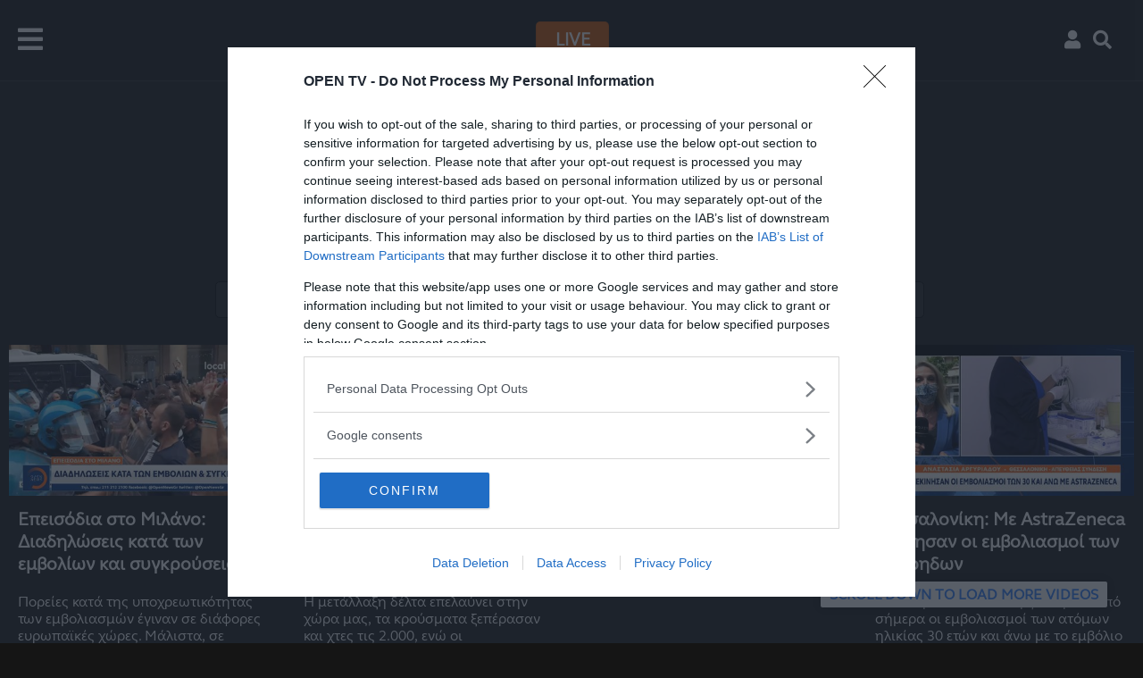

--- FILE ---
content_type: text/html; charset=utf-8
request_url: https://www.google.com/recaptcha/api2/aframe
body_size: 266
content:
<!DOCTYPE HTML><html><head><meta http-equiv="content-type" content="text/html; charset=UTF-8"></head><body><script nonce="cTBEl2tyvnFIKuYtZmROaA">/** Anti-fraud and anti-abuse applications only. See google.com/recaptcha */ try{var clients={'sodar':'https://pagead2.googlesyndication.com/pagead/sodar?'};window.addEventListener("message",function(a){try{if(a.source===window.parent){var b=JSON.parse(a.data);var c=clients[b['id']];if(c){var d=document.createElement('img');d.src=c+b['params']+'&rc='+(localStorage.getItem("rc::a")?sessionStorage.getItem("rc::b"):"");window.document.body.appendChild(d);sessionStorage.setItem("rc::e",parseInt(sessionStorage.getItem("rc::e")||0)+1);localStorage.setItem("rc::h",'1764736544906');}}}catch(b){}});window.parent.postMessage("_grecaptcha_ready", "*");}catch(b){}</script></body></html>

--- FILE ---
content_type: application/javascript; charset=utf-8
request_url: https://fundingchoicesmessages.google.com/f/AGSKWxUWJZ8zzOCH2-ndAJmUpcfZ3En_Z834ADevxFvmwZWsPgSdtiktm_S42O4SJQ4_z4C00EF4FzzvQrSC6xRgYQ4gcDe586Z3gpNsg0SSu0IXrDxePdBcqX0Hmlq7QLu3IcCef-UOM9PD6RYsRykYUB4x-n3RTBX5GJvHIniLri9e91Sa95Eg7fiqpECG/_-webad1..php?clicktag=/ad01.=advertorial&/adTools.
body_size: -1291
content:
window['96f6abea-33bf-40df-b101-57b09c9979ff'] = true;

--- FILE ---
content_type: application/javascript; charset=UTF-8
request_url: https://www.tvopen.gr/cdn-cgi/challenge-platform/h/b/scripts/jsd/13c98df4ef2d/main.js?
body_size: 4276
content:
window._cf_chl_opt={VnHPF6:'b'};~function(m1,R,F,J,c,e,L,H){m1=Q,function(P,M,mv,m0,W,V){for(mv={P:355,M:320,W:331,V:351,n:313,b:373,E:325,B:286,s:323,i:301},m0=Q,W=P();!![];)try{if(V=parseInt(m0(mv.P))/1+parseInt(m0(mv.M))/2+-parseInt(m0(mv.W))/3*(-parseInt(m0(mv.V))/4)+-parseInt(m0(mv.n))/5*(parseInt(m0(mv.b))/6)+parseInt(m0(mv.E))/7*(parseInt(m0(mv.B))/8)+-parseInt(m0(mv.s))/9+-parseInt(m0(mv.i))/10,M===V)break;else W.push(W.shift())}catch(n){W.push(W.shift())}}(m,605001),R=this||self,F=R[m1(319)],J=function(mr,md,mC,mH,mL,mt,m2,M,W,V){return mr={P:370,M:315},md={P:314,M:314,W:383,V:314,n:290,b:343,E:314},mC={P:353},mH={P:329},mL={P:353,M:343,W:362,V:334,n:322,b:362,E:362,B:329,s:383,i:329,x:314,N:362,X:334,Z:329,g:383,z:329,S:383,l:329,D:383,f:290},mt={P:396,M:343},m2=m1,M=String[m2(mr.P)],W={'h':function(n){return n==null?'':W.g(n,6,function(b,m3){return m3=Q,m3(mt.P)[m3(mt.M)](b)})},'g':function(E,B,s,m4,i,x,N,X,Z,z,S,D,y,I,o,O,U,T){if(m4=m2,E==null)return'';for(x={},N={},X='',Z=2,z=3,S=2,D=[],y=0,I=0,o=0;o<E[m4(mL.P)];o+=1)if(O=E[m4(mL.M)](o),Object[m4(mL.W)][m4(mL.V)][m4(mL.n)](x,O)||(x[O]=z++,N[O]=!0),U=X+O,Object[m4(mL.b)][m4(mL.V)][m4(mL.n)](x,U))X=U;else{if(Object[m4(mL.E)][m4(mL.V)][m4(mL.n)](N,X)){if(256>X[m4(mL.B)](0)){for(i=0;i<S;y<<=1,I==B-1?(I=0,D[m4(mL.s)](s(y)),y=0):I++,i++);for(T=X[m4(mL.B)](0),i=0;8>i;y=1.85&T|y<<1,I==B-1?(I=0,D[m4(mL.s)](s(y)),y=0):I++,T>>=1,i++);}else{for(T=1,i=0;i<S;y=T|y<<1,B-1==I?(I=0,D[m4(mL.s)](s(y)),y=0):I++,T=0,i++);for(T=X[m4(mL.i)](0),i=0;16>i;y=y<<1.85|T&1.66,B-1==I?(I=0,D[m4(mL.s)](s(y)),y=0):I++,T>>=1,i++);}Z--,0==Z&&(Z=Math[m4(mL.x)](2,S),S++),delete N[X]}else for(T=x[X],i=0;i<S;y=y<<1|T&1.33,B-1==I?(I=0,D[m4(mL.s)](s(y)),y=0):I++,T>>=1,i++);X=(Z--,Z==0&&(Z=Math[m4(mL.x)](2,S),S++),x[U]=z++,String(O))}if(''!==X){if(Object[m4(mL.N)][m4(mL.X)][m4(mL.n)](N,X)){if(256>X[m4(mL.Z)](0)){for(i=0;i<S;y<<=1,B-1==I?(I=0,D[m4(mL.g)](s(y)),y=0):I++,i++);for(T=X[m4(mL.z)](0),i=0;8>i;y=1&T|y<<1.58,I==B-1?(I=0,D[m4(mL.S)](s(y)),y=0):I++,T>>=1,i++);}else{for(T=1,i=0;i<S;y=y<<1|T,B-1==I?(I=0,D[m4(mL.g)](s(y)),y=0):I++,T=0,i++);for(T=X[m4(mL.l)](0),i=0;16>i;y=T&1|y<<1.78,B-1==I?(I=0,D[m4(mL.s)](s(y)),y=0):I++,T>>=1,i++);}Z--,0==Z&&(Z=Math[m4(mL.x)](2,S),S++),delete N[X]}else for(T=x[X],i=0;i<S;y=1.5&T|y<<1,I==B-1?(I=0,D[m4(mL.D)](s(y)),y=0):I++,T>>=1,i++);Z--,Z==0&&S++}for(T=2,i=0;i<S;y=y<<1.74|1&T,I==B-1?(I=0,D[m4(mL.s)](s(y)),y=0):I++,T>>=1,i++);for(;;)if(y<<=1,I==B-1){D[m4(mL.D)](s(y));break}else I++;return D[m4(mL.f)]('')},'j':function(n,m5){return m5=m2,null==n?'':''==n?null:W.i(n[m5(mC.P)],32768,function(b,m6){return m6=m5,n[m6(mH.P)](b)})},'i':function(E,B,s,m7,i,x,N,X,Z,z,S,D,y,I,o,O,T,U){for(m7=m2,i=[],x=4,N=4,X=3,Z=[],D=s(0),y=B,I=1,z=0;3>z;i[z]=z,z+=1);for(o=0,O=Math[m7(md.P)](2,2),S=1;S!=O;U=D&y,y>>=1,y==0&&(y=B,D=s(I++)),o|=(0<U?1:0)*S,S<<=1);switch(o){case 0:for(o=0,O=Math[m7(md.M)](2,8),S=1;S!=O;U=y&D,y>>=1,0==y&&(y=B,D=s(I++)),o|=(0<U?1:0)*S,S<<=1);T=M(o);break;case 1:for(o=0,O=Math[m7(md.P)](2,16),S=1;S!=O;U=y&D,y>>=1,y==0&&(y=B,D=s(I++)),o|=S*(0<U?1:0),S<<=1);T=M(o);break;case 2:return''}for(z=i[3]=T,Z[m7(md.W)](T);;){if(I>E)return'';for(o=0,O=Math[m7(md.P)](2,X),S=1;S!=O;U=y&D,y>>=1,y==0&&(y=B,D=s(I++)),o|=S*(0<U?1:0),S<<=1);switch(T=o){case 0:for(o=0,O=Math[m7(md.M)](2,8),S=1;S!=O;U=y&D,y>>=1,0==y&&(y=B,D=s(I++)),o|=(0<U?1:0)*S,S<<=1);i[N++]=M(o),T=N-1,x--;break;case 1:for(o=0,O=Math[m7(md.V)](2,16),S=1;O!=S;U=D&y,y>>=1,y==0&&(y=B,D=s(I++)),o|=S*(0<U?1:0),S<<=1);i[N++]=M(o),T=N-1,x--;break;case 2:return Z[m7(md.n)]('')}if(0==x&&(x=Math[m7(md.M)](2,X),X++),i[T])T=i[T];else if(T===N)T=z+z[m7(md.b)](0);else return null;Z[m7(md.W)](T),i[N++]=z+T[m7(md.b)](0),x--,z=T,x==0&&(x=Math[m7(md.E)](2,X),X++)}}},V={},V[m2(mr.M)]=W.h,V}(),c={},c[m1(359)]='o',c[m1(390)]='s',c[m1(369)]='u',c[m1(393)]='z',c[m1(283)]='n',c[m1(372)]='I',c[m1(312)]='b',e=c,R[m1(317)]=function(P,M,W,V,mz,mg,mZ,mJ,B,s,i,x,N,X){if(mz={P:326,M:287,W:308,V:379,n:288,b:368,E:284,B:280,s:353,i:376,x:348},mg={P:385,M:353,W:387},mZ={P:362,M:334,W:322,V:383},mJ=m1,M===null||M===void 0)return V;for(B=a(M),P[mJ(mz.P)][mJ(mz.M)]&&(B=B[mJ(mz.W)](P[mJ(mz.P)][mJ(mz.M)](M))),B=P[mJ(mz.V)][mJ(mz.n)]&&P[mJ(mz.b)]?P[mJ(mz.V)][mJ(mz.n)](new P[(mJ(mz.b))](B)):function(Z,mj,z){for(mj=mJ,Z[mj(mg.P)](),z=0;z<Z[mj(mg.M)];Z[z+1]===Z[z]?Z[mj(mg.W)](z+1,1):z+=1);return Z}(B),s='nAsAaAb'.split('A'),s=s[mJ(mz.E)][mJ(mz.B)](s),i=0;i<B[mJ(mz.s)];x=B[i],N=v(P,M,x),s(N)?(X='s'===N&&!P[mJ(mz.i)](M[x]),mJ(mz.x)===W+x?E(W+x,N):X||E(W+x,M[x])):E(W+x,N),i++);return V;function E(Z,z,mF){mF=Q,Object[mF(mZ.P)][mF(mZ.M)][mF(mZ.W)](V,z)||(V[z]=[]),V[z][mF(mZ.V)](Z)}},L=m1(354)[m1(380)](';'),H=L[m1(284)][m1(280)](L),R[m1(292)]=function(P,M,mw,mh,W,V,n,E){for(mw={P:341,M:353,W:337,V:383,n:294},mh=m1,W=Object[mh(mw.P)](M),V=0;V<W[mh(mw.M)];V++)if(n=W[V],'f'===n&&(n='N'),P[n]){for(E=0;E<M[W[V]][mh(mw.M)];-1===P[n][mh(mw.W)](M[W[V]][E])&&(H(M[W[V]][E])||P[n][mh(mw.V)]('o.'+M[W[V]][E])),E++);}else P[n]=M[W[V]][mh(mw.n)](function(B){return'o.'+B})},d();function m(mO){return mO='success,280uifXNk,getOwnPropertyNames,from,chlApiClientVersion,join,event,Jxahl3,chlApiSitekey,map,now,style,[native code],chctx,msg,contentWindow,8844200dNFewf,display: none,function,cloudflare-invisible,__CF$cv$params,errorInfoObject,stringify,concat,/cdn-cgi/challenge-platform/h/,onload,/b/ov1/0.18236810640794388:1764733212:TB7roYd2GNUYTp6xtXmYT_urELjgYkLlXfXAtL1FSVU/,boolean,74170SLmSLs,pow,ZOlkoTacJI,readyState,BAnB4,onerror,document,1004240BKOYnF,send,call,10583775pimnhp,addEventListener,191058nxpiwF,Object,detail,ontimeout,charCodeAt,clientInformation,184641BWVarA,tabIndex,iframe,hasOwnProperty,BHcSU3,chlApiUrl,indexOf,catch,postMessage,mAxV0,keys,removeChild,charAt,toString,xhr-error,http-code:,VnHPF6,d.cookie,POST,contentDocument,56GOimRX,wfJU3,length,_cf_chl_opt;WVJdi2;tGfE6;eHFr4;rZpcH7;DMab5;uBWD2;TZOO6;NFIEc5;SBead5;rNss8;ssnu4;WlNXb1;QNPd6;BAnB4;Jxahl3;fLDZ5;fAvt5,361162PixpSo,error on cf_chl_props,_cf_chl_opt,parent,object,DOMContentLoaded,NUDr6,prototype,floor,jsd,loading,onreadystatechange,isArray,Set,undefined,fromCharCode,appendChild,bigint,6PnCFVz,XMLHttpRequest,timeout,isNaN,/jsd/oneshot/13c98df4ef2d/0.18236810640794388:1764733212:TB7roYd2GNUYTp6xtXmYT_urELjgYkLlXfXAtL1FSVU/,navigator,Array,split,source,Function,push,status,sort,body,splice,chlApiRumWidgetAgeMs,getPrototypeOf,string,random,createElement,symbol,sid,open,9mVM6DiPkFHaRELjCOpuQW4J2S+I0syYbgxcdZ7f85hXq3Kwe$zTlAr-GUNtB1ovn,error,bind,/invisible/jsd,api,number,includes'.split(','),m=function(){return mO},m()}function d(mo,mI,mf,mY,P,M,W,V,n){if(mo={P:305,M:282,W:316,V:365,n:324,b:360,E:366},mI={P:316,M:365,W:366},mf={P:356},mY=m1,P=R[mY(mo.P)],!P)return;if(!h())return;(M=![],W=P[mY(mo.M)]===!![],V=function(mc,b){if(mc=mY,!M){if(M=!![],!h())return;b=C(),K(b.r,function(E){G(P,E)}),b.e&&Y(mc(mf.P),b.e)}},F[mY(mo.W)]!==mY(mo.V))?V():R[mY(mo.n)]?F[mY(mo.n)](mY(mo.b),V):(n=F[mY(mo.E)]||function(){},F[mY(mo.E)]=function(me){me=mY,n(),F[me(mI.P)]!==me(mI.M)&&(F[me(mI.W)]=n,V())})}function C(ml,mK,W,V,n,b,E){mK=(ml={P:392,M:333,W:296,V:302,n:332,b:386,E:371,B:300,s:330,i:378,x:350,N:342},m1);try{return W=F[mK(ml.P)](mK(ml.M)),W[mK(ml.W)]=mK(ml.V),W[mK(ml.n)]='-1',F[mK(ml.b)][mK(ml.E)](W),V=W[mK(ml.B)],n={},n=BAnB4(V,V,'',n),n=BAnB4(V,V[mK(ml.s)]||V[mK(ml.i)],'n.',n),n=BAnB4(V,W[mK(ml.x)],'d.',n),F[mK(ml.b)][mK(ml.N)](W),b={},b.r=n,b.e=null,b}catch(B){return E={},E.r={},E.e=B,E}}function v(P,M,W,mp,mk,V){mk=(mp={P:338,M:379,W:367,V:303},m1);try{return M[W][mk(mp.P)](function(){}),'p'}catch(n){}try{if(null==M[W])return M[W]===void 0?'u':'x'}catch(E){return'i'}return P[mk(mp.M)][mk(mp.W)](M[W])?'a':M[W]===P[mk(mp.M)]?'p5':M[W]===!0?'T':!1===M[W]?'F':(V=typeof M[W],mk(mp.V)==V?A(P,M[W])?'N':'f':e[V]||'?')}function j(P,mG,m8){return mG={P:391},m8=m1,Math[m8(mG.P)]()<P}function A(P,M,mx,mu){return mx={P:382,M:362,W:344,V:322,n:337,b:297},mu=m1,M instanceof P[mu(mx.P)]&&0<P[mu(mx.P)][mu(mx.M)][mu(mx.W)][mu(mx.V)](M)[mu(mx.n)](mu(mx.b))}function a(P,mX,mR,M){for(mX={P:308,M:341,W:389},mR=m1,M=[];null!==P;M=M[mR(mX.P)](Object[mR(mX.M)](P)),P=Object[mR(mX.W)](P));return M}function G(W,V,mq,mA,n,b,E){if(mq={P:304,M:282,W:285,V:381,n:394,b:291,E:358,B:339,s:397,i:327,x:358,N:339},mA=m1,n=mA(mq.P),!W[mA(mq.M)])return;V===mA(mq.W)?(b={},b[mA(mq.V)]=n,b[mA(mq.n)]=W.r,b[mA(mq.b)]=mA(mq.W),R[mA(mq.E)][mA(mq.B)](b,'*')):(E={},E[mA(mq.V)]=n,E[mA(mq.n)]=W.r,E[mA(mq.b)]=mA(mq.s),E[mA(mq.i)]=V,R[mA(mq.x)][mA(mq.N)](E,'*'))}function K(P,M,mB,mE,mb,mn,mm,W,V){mB={P:305,M:374,W:395,V:349,n:309,b:357,E:347,B:377,s:282,i:375,x:328,N:310,X:318,Z:321,g:315,z:307},mE={P:345},mb={P:384,M:285,W:346,V:384},mn={P:375},mm=m1,W=R[mm(mB.P)],V=new R[(mm(mB.M))](),V[mm(mB.W)](mm(mB.V),mm(mB.n)+R[mm(mB.b)][mm(mB.E)]+mm(mB.B)+W.r),W[mm(mB.s)]&&(V[mm(mB.i)]=5e3,V[mm(mB.x)]=function(mQ){mQ=mm,M(mQ(mn.P))}),V[mm(mB.N)]=function(mP){mP=mm,V[mP(mb.P)]>=200&&V[mP(mb.P)]<300?M(mP(mb.M)):M(mP(mb.W)+V[mP(mb.V)])},V[mm(mB.X)]=function(mM){mM=mm,M(mM(mE.P))},V[mm(mB.Z)](J[mm(mB.g)](JSON[mm(mB.z)](P)))}function Q(P,M,W){return W=m(),Q=function(u,k,R){return u=u-280,R=W[u],R},Q(P,M)}function Y(V,n,mi,mW,b,E,B,s,i,x,N,X){if(mi={P:299,M:397,W:305,V:309,n:357,b:347,E:311,B:281,s:374,i:395,x:349,N:375,X:328,Z:293,g:352,z:336,S:361,l:388,D:335,f:289,y:357,I:340,o:306,O:298,U:381,T:364,mx:321,mN:315},mW=m1,!j(.01))return![];E=(b={},b[mW(mi.P)]=V,b[mW(mi.M)]=n,b);try{B=R[mW(mi.W)],s=mW(mi.V)+R[mW(mi.n)][mW(mi.b)]+mW(mi.E)+B.r+mW(mi.B),i=new R[(mW(mi.s))](),i[mW(mi.i)](mW(mi.x),s),i[mW(mi.N)]=2500,i[mW(mi.X)]=function(){},x={},x[mW(mi.Z)]=R[mW(mi.n)][mW(mi.g)],x[mW(mi.z)]=R[mW(mi.n)][mW(mi.S)],x[mW(mi.l)]=R[mW(mi.n)][mW(mi.D)],x[mW(mi.f)]=R[mW(mi.y)][mW(mi.I)],N=x,X={},X[mW(mi.o)]=E,X[mW(mi.O)]=N,X[mW(mi.U)]=mW(mi.T),i[mW(mi.mx)](J[mW(mi.mN)](X))}catch(Z){}}function h(mV,m9,P,M,W,V){return mV={P:305,M:363,W:295},m9=m1,P=R[m9(mV.P)],M=3600,W=Math[m9(mV.M)](+atob(P.t)),V=Math[m9(mV.M)](Date[m9(mV.W)]()/1e3),V-W>M?![]:!![]}}()

--- FILE ---
content_type: application/javascript; charset=utf-8
request_url: https://fundingchoicesmessages.google.com/f/AGSKWxWqoRU5sCWQtrwCxOjzozNE5rFDfivZRcRLlwbxYYiikD0Xl7kaHC6eHUDbi2bYzLNafD6fbOTVwuus-KgeDrQ6eLUhlfab2tftCmLjHAPDrIcJ15Zk-0Jq6L-EANmcxMMapFH__g==?fccs=W251bGwsbnVsbCxudWxsLG51bGwsbnVsbCxudWxsLFsxNzY0NzM2NTQzLDk3NDAwMDAwMF0sbnVsbCxudWxsLG51bGwsW251bGwsWzcsNl0sbnVsbCxudWxsLG51bGwsbnVsbCxudWxsLG51bGwsbnVsbCxudWxsLG51bGwsMV0sImh0dHBzOi8vd3d3LnR2b3Blbi5nci90YWcvdmlkZW8vMjA3NiIsbnVsbCxbWzgsIlVuMXBTbmZCTklzIl0sWzksImVuLVVTIl0sWzE2LCJbMSwxLDFdIl0sWzE5LCIyIl0sWzE3LCJbMF0iXSxbMjQsIiJdLFsyOSwiZmFsc2UiXV1d
body_size: 113
content:
if (typeof __googlefc.fcKernelManager.run === 'function') {"use strict";this.default_ContributorServingResponseClientJs=this.default_ContributorServingResponseClientJs||{};(function(_){var window=this;
try{
var hp=function(a){this.A=_.t(a)};_.u(hp,_.J);var ip=function(a){this.A=_.t(a)};_.u(ip,_.J);ip.prototype.getWhitelistStatus=function(){return _.F(this,2)};var jp=function(a){this.A=_.t(a)};_.u(jp,_.J);var kp=_.Zc(jp),lp=function(a,b,c){this.B=a;this.j=_.A(b,hp,1);this.l=_.A(b,_.Ik,3);this.F=_.A(b,ip,4);a=this.B.location.hostname;this.D=_.Gg(this.j,2)&&_.O(this.j,2)!==""?_.O(this.j,2):a;a=new _.Rg(_.Jk(this.l));this.C=new _.dh(_.q.document,this.D,a);this.console=null;this.o=new _.dp(this.B,c,a)};
lp.prototype.run=function(){if(_.O(this.j,3)){var a=this.C,b=_.O(this.j,3),c=_.fh(a),d=new _.Xg;b=_.jg(d,1,b);c=_.D(c,1,b);_.jh(a,c)}else _.gh(this.C,"FCNEC");_.fp(this.o,_.A(this.l,_.Ae,1),this.l.getDefaultConsentRevocationText(),this.l.getDefaultConsentRevocationCloseText(),this.l.getDefaultConsentRevocationAttestationText(),this.D);_.gp(this.o,_.F(this.F,1),this.F.getWhitelistStatus());var e;a=(e=this.B.googlefc)==null?void 0:e.__executeManualDeployment;a!==void 0&&typeof a==="function"&&_.Ko(this.o.G,
"manualDeploymentApi")};var mp=function(){};mp.prototype.run=function(a,b,c){var d;return _.v(function(e){d=kp(b);(new lp(a,d,c)).run();return e.return({})})};_.Mk(7,new mp);
}catch(e){_._DumpException(e)}
}).call(this,this.default_ContributorServingResponseClientJs);
// Google Inc.

//# sourceURL=/_/mss/boq-content-ads-contributor/_/js/k=boq-content-ads-contributor.ContributorServingResponseClientJs.en_US.Un1pSnfBNIs.es5.O/d=1/exm=ad_blocking_detection_executable,kernel_loader,loader_js_executable/ed=1/rs=AJlcJMwK7JDnyRGOfCxS3rEDliuN2W501w/m=cookie_refresh_executable
__googlefc.fcKernelManager.run('\x5b\x5b\x5b7,\x22\x5b\x5bnull,\\\x22tvopen.gr\\\x22,\\\x22AKsRol8Um8SMdQ583fDzE0goS7iCpfkIXjh42j8OFR7Pjbpcm2BQYo8KEoWPB2g0Gg4Vjq5kAm_t-zKCtcWEkx2FYPewc65iM0VdXlFJWU15hB9_FbLhH4KV9YuEPLrVNYSZTjxeOFZOEmpQLwRe6FMOY5-THX9mKA\\\\u003d\\\\u003d\\\x22\x5d,null,\x5b\x5bnull,null,null,\\\x22https:\/\/fundingchoicesmessages.google.com\/f\/AGSKWxUuC4TlvZglto3ZQCNmjQ5a_D-KyDtEWPxfuHLVbH88C0Ds7ZP9sTgNih_FYUrIEV6W4pZ6rlD5YJqQ936lnNjjvnAu5ZY8ECa3VR62U8vi5fKY-Lhg-_dkYNftcPLtd06qwL2_IQ\\\\u003d\\\\u003d\\\x22\x5d,null,null,\x5bnull,null,null,\\\x22https:\/\/fundingchoicesmessages.google.com\/el\/AGSKWxW9dDMOI3pJnmwkXfF0JHW5_Xy23J3TFDkQQGR9pDPYxTTLGCsAPFY1fEcm187lMmx6Fhmqvc5Li-ykmYZrqDUOf36a2WJPcixGOU6fMoV0dAFs79C23HMCYzMxjf1R8WbBFapUZA\\\\u003d\\\\u003d\\\x22\x5d,null,\x5bnull,\x5b7,6\x5d,null,null,null,null,null,null,null,null,null,1\x5d\x5d,\x5b3,1\x5d\x5d\x22\x5d\x5d,\x5bnull,null,null,\x22https:\/\/fundingchoicesmessages.google.com\/f\/AGSKWxUm9MYpTIyScmonNX6zapPJh5RdhTgs7KIkf_rXF8G5cwlu4jtOM8YM_Lxdd2rFYa8ukRRWd7w9v_7XXmvApPcC9nsS9N_ggTeu3jX3CQUquG2cEUaaRO2n3TT94UdcG6qiiPWlsg\\u003d\\u003d\x22\x5d\x5d');}